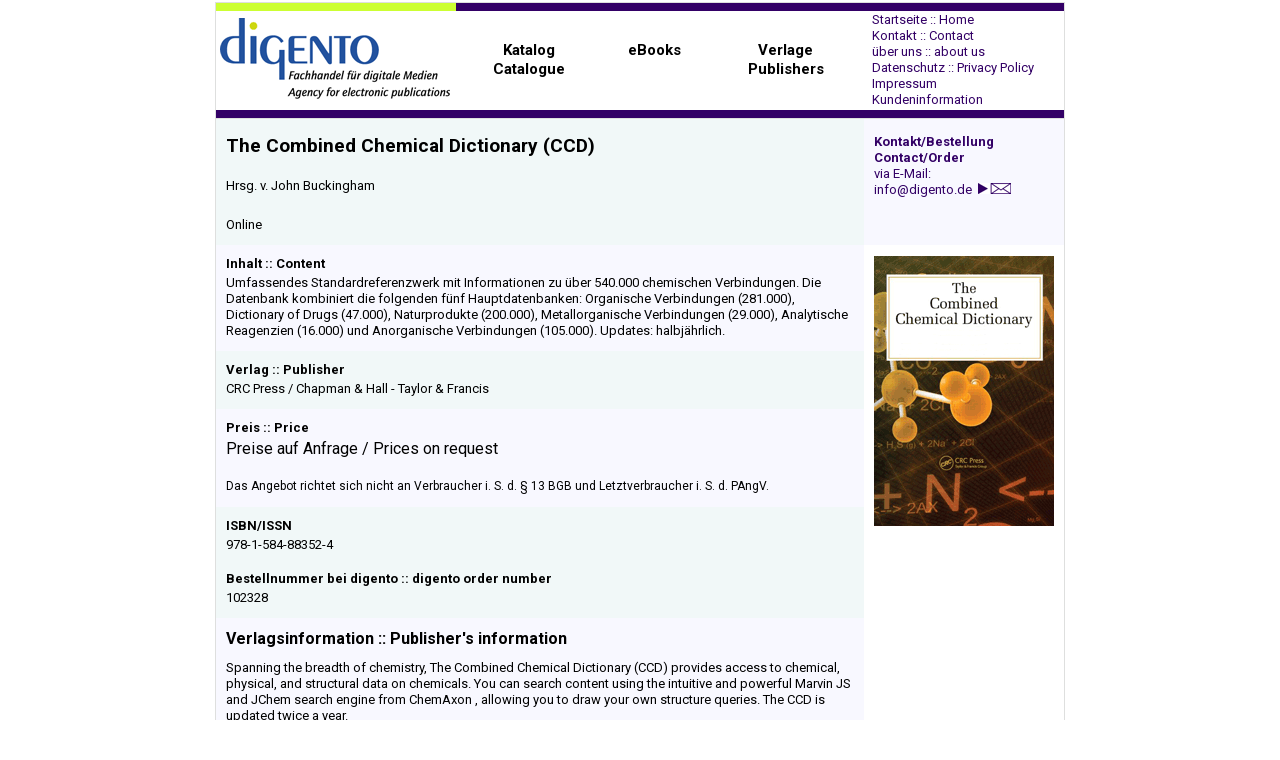

--- FILE ---
content_type: text/html
request_url: https://digento.de/titel/102328.html
body_size: 3888
content:
<!DOCTYPE html PUBLIC "-//W3C//DTD HTML 4.01 Transitional//EN">

<html>

	<!-- #BeginTemplate "../../digento.data/Musterseiten/Online2a.html" -->

		<head>
			<meta http-equiv="content-type" content="text/html;charset=iso-8859-1">
			<title>The Combined Chemical Dictionary (CCD)</title>
			<!-- #BeginHeadLocked "" -->
				<meta name="keywords" content="handel, datenbanken, wissenschaften, bibliotheken, cd-rom, online, fachhandel, verkauf, beratung, kauf, digital, shop, import, export, reseller, service, verlage">
				<meta name="description" content="digento - Fachhandel fuer digitale Medien - Ihr Partner fuer wissenschaftliche Datenbanken mit mehr als 5.000 Titeln von ueber 900 Verlagen aus dem In- und Ausland. Wir bieten guenstige Preise und den besonderen Service.">
				<meta name="author" content="digento - Fachhandel fuer digitale Medien">
				<meta name="publisher" content="digento - Fachhandel fuer digitale Medien">
				<meta name="copyright" content="digento - Fachhandel fuer digitale Medien">
				<meta name="page-topic" content="Computer/Software/Datenbanken">
				<meta name="expires" content="never">
				<meta name="page-type" content="Katalog/Verzeichnis">
				<meta name="robots" content="index,follow">
				<!--Homepage der digento - Fachhandel fuer digitale Medien GbR. Netzstart: 18.11.2002.-->
				<link href="../digento.css" rel="stylesheet" media="screen">
			<!-- #EndHeadLocked -->
			<csscriptdict import>
				<script type="text/javascript" src="../GeneratedItems/CSScriptLib.js"></script>
			</csscriptdict>
		</head>

		<body link="#330066" leftmargin="0" marginheight="0" marginwidth="0" topmargin="0">
			<p><a name="top"></a></p>
			<table style="BORDER-TOP: #dedfde 1px solid; BORDER-RIGHT: #dedfde 1px solid; BORDER-BOTTOM: #dedfde 0px solid; BORDER-LEFT: #dedfde 1px solid; TEXT-ALIGN: left; COLOR: #000000; BACKGROUND-COLOR: #ffffff" width="850" cellSpacing=0 cellPadding=0 align="center">
				<tr height="8">
					<td bgcolor="#ccff33" width="240" height="8"></td>
					<td colspan="4" bgcolor="#330066" height="8"></td>
				</tr>
				<tr height="81">
					<td align="left" width="240" height="81">&nbsp;<a href="../index.html" target="_top"><img src="../bilder/digento_logo.gif" alt="Startseite - Home" height="81" width="230" border="0" livesrc="../bilder/digento_logo.jpg"></a></td>
					<td align="center" valign="middle" height="81">
						<p class="nlobenmitte"><a title="Katalog :: Catalogue" href="../framesets/frkatalog.html" target="_top"><font color="black"><nobr><b>Katalog<br>
											Catalogue</b><br>
									</nobr></font></a></p>
					</td>
					<td align="center" valign="middle" height="81">
						<p class="nlobenmitte"><a title="eBooks" href="../framesets/frebooks.html" target="_top"><font color="black"><nobr><b>eBooks</b><br>
										<br>
									</nobr></font></a></p>
					</td>
					<td align="center" valign="middle" height="81">
						<p class="nlobenmitte"><a title="Verlage :: Publishers" href="../framesets/frverlage.html" target="_top"><font color="black"><nobr><b>Verlage<br>
											Publishers</b><br>
									</nobr></font></a></p>
					</td>
					<td align="left" width="201" height="81">
						<p class="nlobenrechts">&nbsp;&nbsp;&nbsp;<a title="Startseite - Home" href="../index.html" target="_top"><font color="#330066"><nobr>Startseite :: Home</nobr></font></a><br>
							
						&nbsp;&nbsp;&nbsp;<a title="Kontakt - Contact" href="../navigation/kontakt2.html" target="_top"><font color="#330066"><nobr>Kontakt :: Contact</nobr></font></a><br>
							
						&nbsp;&nbsp;&nbsp;<a title="&uuml;ber uns - about us" href="../navigation/ueberuns2.html" target="_top"><font color="#330066"><nobr>&uuml;ber uns :: about us</nobr></font></a><br>
							
						&nbsp;&nbsp;&nbsp;<a title="Datenschutz - Privacy Policy" href="../navigation/datenschutz2.html" target="_top"><font color="#330066"><nobr>Datenschutz :: Privacy Policy</nobr></font></a><br>
							
						&nbsp;&nbsp;&nbsp;<a title="Impressum" href="../navigation/impressum2.html" target="_top"><font color="#330066">Impressum</font></a><br>
							
						&nbsp;&nbsp;&nbsp;<a title="Kundeninformation" href="../navigation/kundeninfo2.html" target="_top"><font color="#330066">Kundeninformation</font></a><br>
						</p>
					</td>
				</tr>
				<tr valign="middle" height="8">
					<td valign="middle" bgcolor="#330066" width="240" height="8"></td>
					<td colspan="4" bgcolor="#330066" height="8"></td>
				</tr>
			</table>
			<table style="BORDER-TOP: #dedfde 1px solid; BORDER-RIGHT: #dedfde 1px solid; BORDER-BOTTOM: #dedfde 1px solid; BORDER-LEFT: #dedfde 1px solid; TEXT-ALIGN: left; COLOR: #000000; BACKGROUND-COLOR: #ffffff" width="850" cellSpacing=0 cellPadding=10 align="center">
				<tr>
					<td bgcolor="#f1f8f8" width="630"><!-- #BeginEditable "Titel" -->
							<h4>The Combined Chemical Dictionary (CCD)</h4>
						<!-- #EndEditable --></td>
					<td rowspan="3" align="left" valign="top" bgcolor="#f8f8ff" width="180">
						<p class="kontakt"><a title="Contact/Order: info@digento.de" href="mailto:%20info@digento.de"><font color="#330066"><b>Kontakt/Bestellung<br>
										Contact/Order</b><br>
									via E-Mail:<br>
									<nobr>info@digento.de&nbsp;&nbsp;<img src="../bilder/email.gif" alt="Contact/Order: info@digento.de" height="11" width="33" border="0"></nobr></font></a><br>
						</p>
					</td>
				</tr>
				<tr>
					<td bgcolor="#f1f8f8" width="630"><!-- #BeginEditable "Hrsg" -->
							<p class="hrsg">Hrsg. v. John Buckingham</p>
						<!-- #EndEditable --></td>
				</tr>
				<tr>
					<td bgcolor="#f1f8f8" width="630"><!-- #BeginEditable "Medium" -->
							<p class="medium">Online</p>
						<!-- #EndEditable --></td>
				</tr>
				<tr>
					<td bgcolor="#f8f8ff" width="630"><!-- #BeginEditable "Inhalt" -->
							<p class="inhalt">Inhalt :: Content</p>
							<p>Umfassendes Standardreferenzwerk mit Informationen zu &uuml;ber 540.000 chemischen Verbindungen. Die Datenbank kombiniert die folgenden f&uuml;nf Hauptdatenbanken: Organische Verbindungen (281.000), Dictionary of Drugs (47.000), Naturprodukte (200.000), Metallorganische Verbindungen (29.000), Analytische Reagenzien (16.000) und Anorganische Verbindungen (105.000). Updates: halbj&auml;hrlich.</p>
						<!-- #EndEditable --></td>
					<td rowspan="6" align="left" valign="top" bgcolor="white" width="180"><!-- #BeginEditable "Cover" -->
							<p><img src="../cover/102328c0101.gif" alt="The Combined Chemical Dictionary (CCD)" height="270" width="180" border="0" livesrc="../cover/102328c01.jpg"><br>
								<br>
							</p>
						<!-- #EndEditable --></td>
				</tr>
				<tr>
					<td bgcolor="#f1f8f8" width="630"><!-- #BeginEditable "Verlag" -->
							<p class="verlag">Verlag :: Publisher</p>
							<p>CRC Press / Chapman &amp; Hall - Taylor &amp; Francis</p>
						<!-- #EndEditable --></td>
				</tr>
				<tr>
					<td bgcolor="#f8f8ff" width="630"><!-- #BeginEditable "Preis" -->
							<p class="preis">Preis :: Price</p>
							Preise auf Anfrage / Prices on request<!-- #EndEditable --></td>
				</tr>
				<tr>
					<td bgcolor="#f8f8ff" width="630"><!-- #BeginEditable "DiePreiseversteh" -->
							<p class="verbraucher">Das Angebot richtet sich nicht an Verbraucher i. S. d. &sect; 13 BGB und Letztverbraucher i. S. d. PAngV.<br>
							</p>
						<!-- #EndEditable --></td>
				</tr>
				<tr>
					<td bgcolor="#f1f8f8" width="630"><!-- #BeginEditable "Bestellnummerbei" -->
							<p class="isbn">ISBN/ISSN</p>
							<p>978-1-584-88352-4<br>
								<br>
							</p>
							<p class="bestnr">Bestellnummer bei digento :: digento order number</p>
							<p>102328</p>
						<!-- #EndEditable --></td>
				</tr>
				<tr>
					<td bgcolor="#f8f8ff" width="630"><!-- #BeginEditable "Verlagsinformati" -->
							<p class="verlagsinfo">Verlagsinformation :: Publisher's information</p>
							<p>Spanning the breadth of chemistry, The Combined Chemical Dictionary (CCD) provides access to chemical, physical, and structural data on chemicals. You can search content using the intuitive and powerful Marvin JS and JChem search engine from ChemAxon , allowing you to draw your own structure queries. The CCD is updated twice a year.<br>
								<br>
							</p>
							<p>A structured database, the CCD contains descriptive and numerical data, systematic and common names, and literature references as well as structural diagrams and their associated connection tables. With a listing for virtually every known natural product, including those of unknown structure, the CCD provides:<br>
								<br>
							</p>
							<ul>
								<li> Fundamental organic and inorganic compounds of simple structure
								<li>Currently marketed drugs as well as those undergoing clinical trials
								<li>Compounds with an established use such as catalysts, solvents, starting materials, synthetic reagents, and analytical reagents
								<li>Co-ordination compounds such as ammines, phosphines, alkoxy complexes, and major well-characterized bioinorganics
								<li>Organometallic compounds representative of important structural types
								<li>Important biochemicals, minerals, and newly synthesized compounds of active research interest
							</ul>
							<p><br>
								Given the vast range of data available, you will be able to conduct searches in a variety of ways, using single or multiple parameters, including structure searches.</p>
							<p></p>
							<p>The Combined Chemical Dictionary Plus consists of the following dictionaries:<br>
								<br>
							</p>
							<p><b>Dictionary of Natural Products</b></p>
							<p>A comprehensive structure database of natural products. Continually reviewed to keep pace with the current literature, this database is the most comprehensive source of natural product information available. Additionally, each natural product is linked, via the species name, to Catalog of Life (www.catalogueoflife.org), thereby providing authoritative taxonomic information.</p>
							<p></p>
							<p><b>Dictionary of Organic Compounds</b></p>
							<p>DOC has built a world-wide reputation as an indispensable reference work over its 80 years of publication, and covers a wide range of organic compounds &#150; synthetic reagents, starting materials, fundamental compounds of simple structure, pesticides, and commonly used chemicals.</p>
							<p></p>
							<p><b>Dictionary of Drugs</b></p>
							<p>Presenting accurate up to date and concise information on currently marketed drugs, those undergoing clinical trials, and pharmacological tools, this is a one-stop resource for the medicinal chemist.</p>
							<p></p>
							<p><b>Dictionary of Marine Natural Products</b></p>
							<p>A comprehensive resource for natural products isolated from marine organisms.</p>
							<p></p>
							<p><b>Dictionary of Food Compounds</b></p>
							<p>Comprehensive information on compounds found in food, including additives, flavors, natural food constituents, contaminants and nutraceuticals.</p>
						<!-- #EndEditable --></td>
				</tr>
				<tr>
					<td bgcolor="#f8f8ff" width="630">
					</td>
					<td width="180">
						<p><a title="top" href="#top"><font color="#330066">top</font><nobr>&nbsp;&nbsp;<img src="../bilder/pfeil_oben.gif" alt="top" height="8" width="10" border="0"></nobr></a>&nbsp;</p>
					</td>
				</tr>
			</table>
			<br>
			<br>
			<br>
		</body>

	<!-- #EndTemplate -->

</html>


